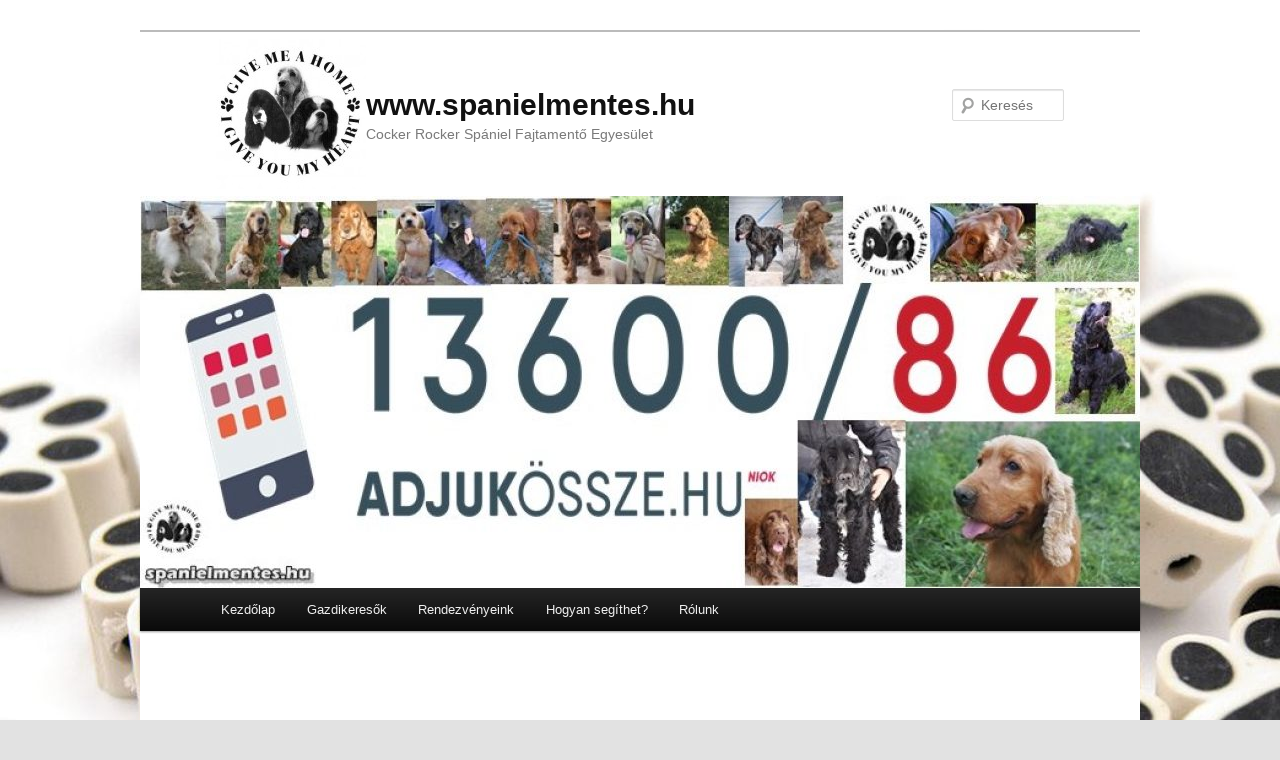

--- FILE ---
content_type: text/html; charset=UTF-8
request_url: https://spanielmentes.hu/gazdikeresok/dezso/
body_size: 8167
content:
<!DOCTYPE html>
<!--[if IE 6]>
<html id="ie6" lang="hu">
<![endif]-->
<!--[if IE 7]>
<html id="ie7" lang="hu">
<![endif]-->
<!--[if IE 8]>
<html id="ie8" lang="hu">
<![endif]-->
<!--[if !(IE 6) | !(IE 7) | !(IE 8)  ]><!-->
<html lang="hu">
<!--<![endif]-->
<head>
<meta charset="UTF-8" />
<meta name="viewport" content="width=device-width" />
<title>Dezső 💗 | www.spanielmentes.hu</title>
<link rel="profile" href="http://gmpg.org/xfn/11" />
<link rel="stylesheet" type="text/css" media="all" href="https://spanielmentes.hu/wp-content/themes/spanielmentes/style.css" />
<link rel="pingback" href="https://spanielmentes.hu/xmlrpc.php" />
<!--[if lt IE 9]>
<script src="https://spanielmentes.hu/wp-content/themes/spanielmentes/js/html5.js" type="text/javascript"></script>
<![endif]-->
<meta name='robots' content='max-image-preview:large' />
 <!-- nextgen scrollGallery 1.8.2 --> 
		   <link rel='dns-prefetch' href='//spanielmentes.hu' />
<link rel="alternate" type="application/rss+xml" title="www.spanielmentes.hu &raquo; hírcsatorna" href="https://spanielmentes.hu/feed/" />
<link rel="alternate" type="application/rss+xml" title="www.spanielmentes.hu &raquo; hozzászólás hírcsatorna" href="https://spanielmentes.hu/comments/feed/" />
<script type="text/javascript">
/* <![CDATA[ */
window._wpemojiSettings = {"baseUrl":"https:\/\/s.w.org\/images\/core\/emoji\/14.0.0\/72x72\/","ext":".png","svgUrl":"https:\/\/s.w.org\/images\/core\/emoji\/14.0.0\/svg\/","svgExt":".svg","source":{"concatemoji":"https:\/\/spanielmentes.hu\/wp-includes\/js\/wp-emoji-release.min.js?ver=6.4.7"}};
/*! This file is auto-generated */
!function(i,n){var o,s,e;function c(e){try{var t={supportTests:e,timestamp:(new Date).valueOf()};sessionStorage.setItem(o,JSON.stringify(t))}catch(e){}}function p(e,t,n){e.clearRect(0,0,e.canvas.width,e.canvas.height),e.fillText(t,0,0);var t=new Uint32Array(e.getImageData(0,0,e.canvas.width,e.canvas.height).data),r=(e.clearRect(0,0,e.canvas.width,e.canvas.height),e.fillText(n,0,0),new Uint32Array(e.getImageData(0,0,e.canvas.width,e.canvas.height).data));return t.every(function(e,t){return e===r[t]})}function u(e,t,n){switch(t){case"flag":return n(e,"\ud83c\udff3\ufe0f\u200d\u26a7\ufe0f","\ud83c\udff3\ufe0f\u200b\u26a7\ufe0f")?!1:!n(e,"\ud83c\uddfa\ud83c\uddf3","\ud83c\uddfa\u200b\ud83c\uddf3")&&!n(e,"\ud83c\udff4\udb40\udc67\udb40\udc62\udb40\udc65\udb40\udc6e\udb40\udc67\udb40\udc7f","\ud83c\udff4\u200b\udb40\udc67\u200b\udb40\udc62\u200b\udb40\udc65\u200b\udb40\udc6e\u200b\udb40\udc67\u200b\udb40\udc7f");case"emoji":return!n(e,"\ud83e\udef1\ud83c\udffb\u200d\ud83e\udef2\ud83c\udfff","\ud83e\udef1\ud83c\udffb\u200b\ud83e\udef2\ud83c\udfff")}return!1}function f(e,t,n){var r="undefined"!=typeof WorkerGlobalScope&&self instanceof WorkerGlobalScope?new OffscreenCanvas(300,150):i.createElement("canvas"),a=r.getContext("2d",{willReadFrequently:!0}),o=(a.textBaseline="top",a.font="600 32px Arial",{});return e.forEach(function(e){o[e]=t(a,e,n)}),o}function t(e){var t=i.createElement("script");t.src=e,t.defer=!0,i.head.appendChild(t)}"undefined"!=typeof Promise&&(o="wpEmojiSettingsSupports",s=["flag","emoji"],n.supports={everything:!0,everythingExceptFlag:!0},e=new Promise(function(e){i.addEventListener("DOMContentLoaded",e,{once:!0})}),new Promise(function(t){var n=function(){try{var e=JSON.parse(sessionStorage.getItem(o));if("object"==typeof e&&"number"==typeof e.timestamp&&(new Date).valueOf()<e.timestamp+604800&&"object"==typeof e.supportTests)return e.supportTests}catch(e){}return null}();if(!n){if("undefined"!=typeof Worker&&"undefined"!=typeof OffscreenCanvas&&"undefined"!=typeof URL&&URL.createObjectURL&&"undefined"!=typeof Blob)try{var e="postMessage("+f.toString()+"("+[JSON.stringify(s),u.toString(),p.toString()].join(",")+"));",r=new Blob([e],{type:"text/javascript"}),a=new Worker(URL.createObjectURL(r),{name:"wpTestEmojiSupports"});return void(a.onmessage=function(e){c(n=e.data),a.terminate(),t(n)})}catch(e){}c(n=f(s,u,p))}t(n)}).then(function(e){for(var t in e)n.supports[t]=e[t],n.supports.everything=n.supports.everything&&n.supports[t],"flag"!==t&&(n.supports.everythingExceptFlag=n.supports.everythingExceptFlag&&n.supports[t]);n.supports.everythingExceptFlag=n.supports.everythingExceptFlag&&!n.supports.flag,n.DOMReady=!1,n.readyCallback=function(){n.DOMReady=!0}}).then(function(){return e}).then(function(){var e;n.supports.everything||(n.readyCallback(),(e=n.source||{}).concatemoji?t(e.concatemoji):e.wpemoji&&e.twemoji&&(t(e.twemoji),t(e.wpemoji)))}))}((window,document),window._wpemojiSettings);
/* ]]> */
</script>
<style id='wp-emoji-styles-inline-css' type='text/css'>

	img.wp-smiley, img.emoji {
		display: inline !important;
		border: none !important;
		box-shadow: none !important;
		height: 1em !important;
		width: 1em !important;
		margin: 0 0.07em !important;
		vertical-align: -0.1em !important;
		background: none !important;
		padding: 0 !important;
	}
</style>
<link rel='stylesheet' id='wp-block-library-css' href='https://spanielmentes.hu/wp-includes/css/dist/block-library/style.min.css?ver=6.4.7' type='text/css' media='all' />
<style id='classic-theme-styles-inline-css' type='text/css'>
/*! This file is auto-generated */
.wp-block-button__link{color:#fff;background-color:#32373c;border-radius:9999px;box-shadow:none;text-decoration:none;padding:calc(.667em + 2px) calc(1.333em + 2px);font-size:1.125em}.wp-block-file__button{background:#32373c;color:#fff;text-decoration:none}
</style>
<style id='global-styles-inline-css' type='text/css'>
body{--wp--preset--color--black: #000000;--wp--preset--color--cyan-bluish-gray: #abb8c3;--wp--preset--color--white: #ffffff;--wp--preset--color--pale-pink: #f78da7;--wp--preset--color--vivid-red: #cf2e2e;--wp--preset--color--luminous-vivid-orange: #ff6900;--wp--preset--color--luminous-vivid-amber: #fcb900;--wp--preset--color--light-green-cyan: #7bdcb5;--wp--preset--color--vivid-green-cyan: #00d084;--wp--preset--color--pale-cyan-blue: #8ed1fc;--wp--preset--color--vivid-cyan-blue: #0693e3;--wp--preset--color--vivid-purple: #9b51e0;--wp--preset--gradient--vivid-cyan-blue-to-vivid-purple: linear-gradient(135deg,rgba(6,147,227,1) 0%,rgb(155,81,224) 100%);--wp--preset--gradient--light-green-cyan-to-vivid-green-cyan: linear-gradient(135deg,rgb(122,220,180) 0%,rgb(0,208,130) 100%);--wp--preset--gradient--luminous-vivid-amber-to-luminous-vivid-orange: linear-gradient(135deg,rgba(252,185,0,1) 0%,rgba(255,105,0,1) 100%);--wp--preset--gradient--luminous-vivid-orange-to-vivid-red: linear-gradient(135deg,rgba(255,105,0,1) 0%,rgb(207,46,46) 100%);--wp--preset--gradient--very-light-gray-to-cyan-bluish-gray: linear-gradient(135deg,rgb(238,238,238) 0%,rgb(169,184,195) 100%);--wp--preset--gradient--cool-to-warm-spectrum: linear-gradient(135deg,rgb(74,234,220) 0%,rgb(151,120,209) 20%,rgb(207,42,186) 40%,rgb(238,44,130) 60%,rgb(251,105,98) 80%,rgb(254,248,76) 100%);--wp--preset--gradient--blush-light-purple: linear-gradient(135deg,rgb(255,206,236) 0%,rgb(152,150,240) 100%);--wp--preset--gradient--blush-bordeaux: linear-gradient(135deg,rgb(254,205,165) 0%,rgb(254,45,45) 50%,rgb(107,0,62) 100%);--wp--preset--gradient--luminous-dusk: linear-gradient(135deg,rgb(255,203,112) 0%,rgb(199,81,192) 50%,rgb(65,88,208) 100%);--wp--preset--gradient--pale-ocean: linear-gradient(135deg,rgb(255,245,203) 0%,rgb(182,227,212) 50%,rgb(51,167,181) 100%);--wp--preset--gradient--electric-grass: linear-gradient(135deg,rgb(202,248,128) 0%,rgb(113,206,126) 100%);--wp--preset--gradient--midnight: linear-gradient(135deg,rgb(2,3,129) 0%,rgb(40,116,252) 100%);--wp--preset--font-size--small: 13px;--wp--preset--font-size--medium: 20px;--wp--preset--font-size--large: 36px;--wp--preset--font-size--x-large: 42px;--wp--preset--spacing--20: 0.44rem;--wp--preset--spacing--30: 0.67rem;--wp--preset--spacing--40: 1rem;--wp--preset--spacing--50: 1.5rem;--wp--preset--spacing--60: 2.25rem;--wp--preset--spacing--70: 3.38rem;--wp--preset--spacing--80: 5.06rem;--wp--preset--shadow--natural: 6px 6px 9px rgba(0, 0, 0, 0.2);--wp--preset--shadow--deep: 12px 12px 50px rgba(0, 0, 0, 0.4);--wp--preset--shadow--sharp: 6px 6px 0px rgba(0, 0, 0, 0.2);--wp--preset--shadow--outlined: 6px 6px 0px -3px rgba(255, 255, 255, 1), 6px 6px rgba(0, 0, 0, 1);--wp--preset--shadow--crisp: 6px 6px 0px rgba(0, 0, 0, 1);}:where(.is-layout-flex){gap: 0.5em;}:where(.is-layout-grid){gap: 0.5em;}body .is-layout-flow > .alignleft{float: left;margin-inline-start: 0;margin-inline-end: 2em;}body .is-layout-flow > .alignright{float: right;margin-inline-start: 2em;margin-inline-end: 0;}body .is-layout-flow > .aligncenter{margin-left: auto !important;margin-right: auto !important;}body .is-layout-constrained > .alignleft{float: left;margin-inline-start: 0;margin-inline-end: 2em;}body .is-layout-constrained > .alignright{float: right;margin-inline-start: 2em;margin-inline-end: 0;}body .is-layout-constrained > .aligncenter{margin-left: auto !important;margin-right: auto !important;}body .is-layout-constrained > :where(:not(.alignleft):not(.alignright):not(.alignfull)){max-width: var(--wp--style--global--content-size);margin-left: auto !important;margin-right: auto !important;}body .is-layout-constrained > .alignwide{max-width: var(--wp--style--global--wide-size);}body .is-layout-flex{display: flex;}body .is-layout-flex{flex-wrap: wrap;align-items: center;}body .is-layout-flex > *{margin: 0;}body .is-layout-grid{display: grid;}body .is-layout-grid > *{margin: 0;}:where(.wp-block-columns.is-layout-flex){gap: 2em;}:where(.wp-block-columns.is-layout-grid){gap: 2em;}:where(.wp-block-post-template.is-layout-flex){gap: 1.25em;}:where(.wp-block-post-template.is-layout-grid){gap: 1.25em;}.has-black-color{color: var(--wp--preset--color--black) !important;}.has-cyan-bluish-gray-color{color: var(--wp--preset--color--cyan-bluish-gray) !important;}.has-white-color{color: var(--wp--preset--color--white) !important;}.has-pale-pink-color{color: var(--wp--preset--color--pale-pink) !important;}.has-vivid-red-color{color: var(--wp--preset--color--vivid-red) !important;}.has-luminous-vivid-orange-color{color: var(--wp--preset--color--luminous-vivid-orange) !important;}.has-luminous-vivid-amber-color{color: var(--wp--preset--color--luminous-vivid-amber) !important;}.has-light-green-cyan-color{color: var(--wp--preset--color--light-green-cyan) !important;}.has-vivid-green-cyan-color{color: var(--wp--preset--color--vivid-green-cyan) !important;}.has-pale-cyan-blue-color{color: var(--wp--preset--color--pale-cyan-blue) !important;}.has-vivid-cyan-blue-color{color: var(--wp--preset--color--vivid-cyan-blue) !important;}.has-vivid-purple-color{color: var(--wp--preset--color--vivid-purple) !important;}.has-black-background-color{background-color: var(--wp--preset--color--black) !important;}.has-cyan-bluish-gray-background-color{background-color: var(--wp--preset--color--cyan-bluish-gray) !important;}.has-white-background-color{background-color: var(--wp--preset--color--white) !important;}.has-pale-pink-background-color{background-color: var(--wp--preset--color--pale-pink) !important;}.has-vivid-red-background-color{background-color: var(--wp--preset--color--vivid-red) !important;}.has-luminous-vivid-orange-background-color{background-color: var(--wp--preset--color--luminous-vivid-orange) !important;}.has-luminous-vivid-amber-background-color{background-color: var(--wp--preset--color--luminous-vivid-amber) !important;}.has-light-green-cyan-background-color{background-color: var(--wp--preset--color--light-green-cyan) !important;}.has-vivid-green-cyan-background-color{background-color: var(--wp--preset--color--vivid-green-cyan) !important;}.has-pale-cyan-blue-background-color{background-color: var(--wp--preset--color--pale-cyan-blue) !important;}.has-vivid-cyan-blue-background-color{background-color: var(--wp--preset--color--vivid-cyan-blue) !important;}.has-vivid-purple-background-color{background-color: var(--wp--preset--color--vivid-purple) !important;}.has-black-border-color{border-color: var(--wp--preset--color--black) !important;}.has-cyan-bluish-gray-border-color{border-color: var(--wp--preset--color--cyan-bluish-gray) !important;}.has-white-border-color{border-color: var(--wp--preset--color--white) !important;}.has-pale-pink-border-color{border-color: var(--wp--preset--color--pale-pink) !important;}.has-vivid-red-border-color{border-color: var(--wp--preset--color--vivid-red) !important;}.has-luminous-vivid-orange-border-color{border-color: var(--wp--preset--color--luminous-vivid-orange) !important;}.has-luminous-vivid-amber-border-color{border-color: var(--wp--preset--color--luminous-vivid-amber) !important;}.has-light-green-cyan-border-color{border-color: var(--wp--preset--color--light-green-cyan) !important;}.has-vivid-green-cyan-border-color{border-color: var(--wp--preset--color--vivid-green-cyan) !important;}.has-pale-cyan-blue-border-color{border-color: var(--wp--preset--color--pale-cyan-blue) !important;}.has-vivid-cyan-blue-border-color{border-color: var(--wp--preset--color--vivid-cyan-blue) !important;}.has-vivid-purple-border-color{border-color: var(--wp--preset--color--vivid-purple) !important;}.has-vivid-cyan-blue-to-vivid-purple-gradient-background{background: var(--wp--preset--gradient--vivid-cyan-blue-to-vivid-purple) !important;}.has-light-green-cyan-to-vivid-green-cyan-gradient-background{background: var(--wp--preset--gradient--light-green-cyan-to-vivid-green-cyan) !important;}.has-luminous-vivid-amber-to-luminous-vivid-orange-gradient-background{background: var(--wp--preset--gradient--luminous-vivid-amber-to-luminous-vivid-orange) !important;}.has-luminous-vivid-orange-to-vivid-red-gradient-background{background: var(--wp--preset--gradient--luminous-vivid-orange-to-vivid-red) !important;}.has-very-light-gray-to-cyan-bluish-gray-gradient-background{background: var(--wp--preset--gradient--very-light-gray-to-cyan-bluish-gray) !important;}.has-cool-to-warm-spectrum-gradient-background{background: var(--wp--preset--gradient--cool-to-warm-spectrum) !important;}.has-blush-light-purple-gradient-background{background: var(--wp--preset--gradient--blush-light-purple) !important;}.has-blush-bordeaux-gradient-background{background: var(--wp--preset--gradient--blush-bordeaux) !important;}.has-luminous-dusk-gradient-background{background: var(--wp--preset--gradient--luminous-dusk) !important;}.has-pale-ocean-gradient-background{background: var(--wp--preset--gradient--pale-ocean) !important;}.has-electric-grass-gradient-background{background: var(--wp--preset--gradient--electric-grass) !important;}.has-midnight-gradient-background{background: var(--wp--preset--gradient--midnight) !important;}.has-small-font-size{font-size: var(--wp--preset--font-size--small) !important;}.has-medium-font-size{font-size: var(--wp--preset--font-size--medium) !important;}.has-large-font-size{font-size: var(--wp--preset--font-size--large) !important;}.has-x-large-font-size{font-size: var(--wp--preset--font-size--x-large) !important;}
.wp-block-navigation a:where(:not(.wp-element-button)){color: inherit;}
:where(.wp-block-post-template.is-layout-flex){gap: 1.25em;}:where(.wp-block-post-template.is-layout-grid){gap: 1.25em;}
:where(.wp-block-columns.is-layout-flex){gap: 2em;}:where(.wp-block-columns.is-layout-grid){gap: 2em;}
.wp-block-pullquote{font-size: 1.5em;line-height: 1.6;}
</style>
<link rel='stylesheet' id='ngg_trigger_buttons-css' href='https://spanielmentes.hu/wp-content/plugins/nextgen-gallery/static/GalleryDisplay/trigger_buttons.css?ver=3.57' type='text/css' media='all' />
<link rel='stylesheet' id='shutter-0-css' href='https://spanielmentes.hu/wp-content/plugins/nextgen-gallery/static/Lightbox/shutter/shutter.css?ver=3.57' type='text/css' media='all' />
<link rel='stylesheet' id='fontawesome_v4_shim_style-css' href='https://spanielmentes.hu/wp-content/plugins/nextgen-gallery/static/FontAwesome/css/v4-shims.min.css?ver=6.4.7' type='text/css' media='all' />
<link rel='stylesheet' id='fontawesome-css' href='https://spanielmentes.hu/wp-content/plugins/nextgen-gallery/static/FontAwesome/css/all.min.css?ver=6.4.7' type='text/css' media='all' />
<link rel='stylesheet' id='nextgen_pagination_style-css' href='https://spanielmentes.hu/wp-content/plugins/nextgen-gallery/static/GalleryDisplay/pagination_style.css?ver=3.57' type='text/css' media='all' />
<link rel='stylesheet' id='nextgen_basic_thumbnails_style-css' href='https://spanielmentes.hu/wp-content/plugins/nextgen-gallery/static/Thumbnails/nextgen_basic_thumbnails.css?ver=3.57' type='text/css' media='all' />
<link rel='stylesheet' id='scrollGallery-css' href='https://spanielmentes.hu/wp-content/plugins/nextgen-scrollgallery/scrollGallery/css/scrollGallery.css?ver=1.8.2' type='text/css' media='screen' />
<link rel='stylesheet' id='scrollGalleryDesign-css' href='https://spanielmentes.hu/wp-content/plugins/nextgen-scrollgallery/scrollGallery/css/scrollGallery_greyDesign.css?ver=1.8.2' type='text/css' media='screen' />
<script type="text/javascript" src="https://spanielmentes.hu/wp-includes/js/jquery/jquery.min.js?ver=3.7.1" id="jquery-core-js"></script>
<script type="text/javascript" src="https://spanielmentes.hu/wp-includes/js/jquery/jquery-migrate.min.js?ver=3.4.1" id="jquery-migrate-js"></script>
<script type="text/javascript" id="photocrati_ajax-js-extra">
/* <![CDATA[ */
var photocrati_ajax = {"url":"https:\/\/spanielmentes.hu\/index.php?photocrati_ajax=1","rest_url":"https:\/\/spanielmentes.hu\/wp-json\/","wp_home_url":"https:\/\/spanielmentes.hu","wp_site_url":"https:\/\/spanielmentes.hu","wp_root_url":"https:\/\/spanielmentes.hu","wp_plugins_url":"https:\/\/spanielmentes.hu\/wp-content\/plugins","wp_content_url":"https:\/\/spanielmentes.hu\/wp-content","wp_includes_url":"https:\/\/spanielmentes.hu\/wp-includes\/","ngg_param_slug":"nggallery"};
/* ]]> */
</script>
<script type="text/javascript" src="https://spanielmentes.hu/wp-content/plugins/nextgen-gallery/static/Legacy/ajax.min.js?ver=3.57" id="photocrati_ajax-js"></script>
<script type="text/javascript" src="https://spanielmentes.hu/wp-content/plugins/nextgen-gallery/static/FontAwesome/js/v4-shims.min.js?ver=5.3.1" id="fontawesome_v4_shim-js"></script>
<script type="text/javascript" defer crossorigin="anonymous" data-auto-replace-svg="false" data-keep-original-source="false" data-search-pseudo-elements src="https://spanielmentes.hu/wp-content/plugins/nextgen-gallery/static/FontAwesome/js/all.min.js?ver=5.3.1" id="fontawesome-js"></script>
<script type="text/javascript" src="https://spanielmentes.hu/wp-content/plugins/nextgen-gallery/static/Thumbnails/nextgen_basic_thumbnails.js?ver=3.57" id="nextgen_basic_thumbnails_script-js"></script>
<script type="text/javascript" src="https://spanielmentes.hu/wp-content/plugins/nextgen-scrollgallery/scrollGallery/js/mootools-core-1.3.2-full-compat.js?ver=1.3.2" id="mootools-js"></script>
<script type="text/javascript" src="https://spanielmentes.hu/wp-content/plugins/nextgen-scrollgallery/scrollGallery/js/scrollGallery.js?ver=1.12" id="scrollGallery-js"></script>
<script type="text/javascript" src="https://spanielmentes.hu/wp-content/plugins/nextgen-scrollgallery/scrollGallery/js/powertools-mobile-1.1.1.js?ver=1.1.1" id="powertools-js"></script>
<link rel="https://api.w.org/" href="https://spanielmentes.hu/wp-json/" /><link rel="alternate" type="application/json" href="https://spanielmentes.hu/wp-json/wp/v2/pages/9330" /><link rel="EditURI" type="application/rsd+xml" title="RSD" href="https://spanielmentes.hu/xmlrpc.php?rsd" />
<meta name="generator" content="WordPress 6.4.7" />
<link rel="canonical" href="https://spanielmentes.hu/gazdikeresok/dezso/" />
<link rel='shortlink' href='https://spanielmentes.hu/?p=9330' />
<link rel="alternate" type="application/json+oembed" href="https://spanielmentes.hu/wp-json/oembed/1.0/embed?url=https%3A%2F%2Fspanielmentes.hu%2Fgazdikeresok%2Fdezso%2F" />
<link rel="alternate" type="text/xml+oembed" href="https://spanielmentes.hu/wp-json/oembed/1.0/embed?url=https%3A%2F%2Fspanielmentes.hu%2Fgazdikeresok%2Fdezso%2F&#038;format=xml" />
<style type="text/css" id="custom-background-css">
body.custom-background { background-image: url("https://spanielmentes.hu/wp-content/uploads/2013/12/200166_1.jpg"); background-position: center top; background-size: auto; background-repeat: no-repeat; background-attachment: fixed; }
</style>
	</head>

<body class="page-template-default page page-id-9330 page-child parent-pageid-37 custom-background singular two-column right-sidebar">
<div id="page" class="hfeed">
	<header id="branding" role="banner">
			<hgroup>
				<table><tr><td style="vertical-align: middle"><img src="/wp-content/uploads/2013/12/logo_kicsi-150x150.jpg"></td><td>
				<h1 id="site-title"><span><a href="https://spanielmentes.hu/" title="www.spanielmentes.hu" rel="home">www.spanielmentes.hu</a></span></h1>
				<h2 id="site-description">Cocker Rocker Spániel Fajtamentő Egyesület</h2></td></tr></table>
			</hgroup>

						<a href="https://spanielmentes.hu/">
									<img src="https://spanielmentes.hu/wp-content/uploads/2020/02/cropped-co2.jpg" width="1000" height="392" alt="" />
							</a>
			
								<form method="get" id="searchform" action="https://spanielmentes.hu/">
		<label for="s" class="assistive-text">Keresés</label>
		<input type="text" class="field" name="s" id="s" placeholder="Keresés" />
		<input type="submit" class="submit" name="submit" id="searchsubmit" value="Keresés" />
	</form>
			
			<nav id="access" role="navigation">
				<h3 class="assistive-text">Fő menü</h3>
								<div class="skip-link"><a class="assistive-text" href="#content" title="Tovább az elsődleges tartalomra">Tovább az elsődleges tartalomra</a></div>
				<div class="skip-link"><a class="assistive-text" href="#secondary" title="Tovább a másodlagos tartalomra">Tovább a másodlagos tartalomra</a></div>
								<div class="menu-1-menu-container"><ul id="menu-1-menu" class="menu"><li id="menu-item-406" class="menu-item menu-item-type-custom menu-item-object-custom menu-item-home menu-item-406"><a href="http://spanielmentes.hu/">Kezdőlap</a></li>
<li id="menu-item-408" class="menu-item menu-item-type-post_type menu-item-object-page current-page-ancestor menu-item-408"><a href="https://spanielmentes.hu/gazdikeresok/">Gazdikeresők</a></li>
<li id="menu-item-433" class="menu-item menu-item-type-post_type menu-item-object-page menu-item-433"><a href="https://spanielmentes.hu/?page_id=431">Rendezvényeink</a></li>
<li id="menu-item-419" class="menu-item menu-item-type-post_type menu-item-object-page menu-item-419"><a href="https://spanielmentes.hu/hogyan-segithet/">Hogyan segíthet?</a></li>
<li id="menu-item-420" class="menu-item menu-item-type-post_type menu-item-object-page menu-item-420"><a href="https://spanielmentes.hu/rolunk/">Rólunk</a></li>
</ul></div>			</nav><!-- #access -->
	</header><!-- #branding -->


	<div id="main">

		<div id="primary">
			<div id="content" role="main">

				
					
<article id="post-9330" class="post-9330 page type-page status-publish has-post-thumbnail hentry">
	<header class="entry-header">
		<h1 class="entry-title">Dezső 💗</h1>
	</header><!-- .entry-header -->

	<div class="entry-content">
		<!-- index.php -->
<div
	class="ngg-galleryoverview
	 ngg-ajax-pagination-none	"
	id="ngg-gallery-a1a7267763e2e66b1f3ced748a0c5f74-1">

			<!-- Thumbnails -->
				<div id="ngg-image-0" class="ngg-gallery-thumbnail-box" 
											>
						<div class="ngg-gallery-thumbnail">
			<a href="https://spanielmentes.hu/wp-content/gallery/dezso/DSC08316.JPG"
				title=""
				data-src="https://spanielmentes.hu/wp-content/gallery/dezso/DSC08316.JPG"
				data-thumbnail="https://spanielmentes.hu/wp-content/gallery/dezso/thumbs/thumbs_DSC08316.JPG"
				data-image-id="3136"
				data-title="SONY DSC"
				data-description=""
				data-image-slug="dsc08316"
				class="shutterset_a1a7267763e2e66b1f3ced748a0c5f74">
				<img
					title="SONY DSC"
					alt="SONY DSC"
					src="https://spanielmentes.hu/wp-content/gallery/dezso/cache/DSC08316.JPG-nggid043136-ngg0dyn-120x120x100-00f0w010c011r110f110r010t010.JPG"
					width="120"
					height="120"
					style="max-width:100%;"
				/>
			</a>
		</div>
							</div> 
			
		
				<div id="ngg-image-1" class="ngg-gallery-thumbnail-box" 
											>
						<div class="ngg-gallery-thumbnail">
			<a href="https://spanielmentes.hu/wp-content/gallery/dezso/DSC08318.JPG"
				title=""
				data-src="https://spanielmentes.hu/wp-content/gallery/dezso/DSC08318.JPG"
				data-thumbnail="https://spanielmentes.hu/wp-content/gallery/dezso/thumbs/thumbs_DSC08318.JPG"
				data-image-id="3137"
				data-title="SONY DSC"
				data-description=""
				data-image-slug="dsc08318"
				class="shutterset_a1a7267763e2e66b1f3ced748a0c5f74">
				<img
					title="SONY DSC"
					alt="SONY DSC"
					src="https://spanielmentes.hu/wp-content/gallery/dezso/cache/DSC08318.JPG-nggid043137-ngg0dyn-120x120x100-00f0w010c011r110f110r010t010.JPG"
					width="120"
					height="120"
					style="max-width:100%;"
				/>
			</a>
		</div>
							</div> 
			
		
				<div id="ngg-image-2" class="ngg-gallery-thumbnail-box" 
											>
						<div class="ngg-gallery-thumbnail">
			<a href="https://spanielmentes.hu/wp-content/gallery/dezso/DSC08319.JPG"
				title=""
				data-src="https://spanielmentes.hu/wp-content/gallery/dezso/DSC08319.JPG"
				data-thumbnail="https://spanielmentes.hu/wp-content/gallery/dezso/thumbs/thumbs_DSC08319.JPG"
				data-image-id="3138"
				data-title="SONY DSC"
				data-description=""
				data-image-slug="dsc08319"
				class="shutterset_a1a7267763e2e66b1f3ced748a0c5f74">
				<img
					title="SONY DSC"
					alt="SONY DSC"
					src="https://spanielmentes.hu/wp-content/gallery/dezso/cache/DSC08319.JPG-nggid043138-ngg0dyn-120x120x100-00f0w010c011r110f110r010t010.JPG"
					width="120"
					height="120"
					style="max-width:100%;"
				/>
			</a>
		</div>
							</div> 
			
		
				<div id="ngg-image-3" class="ngg-gallery-thumbnail-box" 
											>
						<div class="ngg-gallery-thumbnail">
			<a href="https://spanielmentes.hu/wp-content/gallery/dezso/DSC08328.JPG"
				title=""
				data-src="https://spanielmentes.hu/wp-content/gallery/dezso/DSC08328.JPG"
				data-thumbnail="https://spanielmentes.hu/wp-content/gallery/dezso/thumbs/thumbs_DSC08328.JPG"
				data-image-id="3139"
				data-title="SONY DSC"
				data-description=""
				data-image-slug="dsc08328"
				class="shutterset_a1a7267763e2e66b1f3ced748a0c5f74">
				<img
					title="SONY DSC"
					alt="SONY DSC"
					src="https://spanielmentes.hu/wp-content/gallery/dezso/cache/DSC08328.JPG-nggid043139-ngg0dyn-120x120x100-00f0w010c011r110f110r010t010.JPG"
					width="120"
					height="120"
					style="max-width:100%;"
				/>
			</a>
		</div>
							</div> 
			
		
				<div id="ngg-image-4" class="ngg-gallery-thumbnail-box" 
											>
						<div class="ngg-gallery-thumbnail">
			<a href="https://spanielmentes.hu/wp-content/gallery/dezso/DSC08330.JPG"
				title=""
				data-src="https://spanielmentes.hu/wp-content/gallery/dezso/DSC08330.JPG"
				data-thumbnail="https://spanielmentes.hu/wp-content/gallery/dezso/thumbs/thumbs_DSC08330.JPG"
				data-image-id="3140"
				data-title="SONY DSC"
				data-description=""
				data-image-slug="dsc08330"
				class="shutterset_a1a7267763e2e66b1f3ced748a0c5f74">
				<img
					title="SONY DSC"
					alt="SONY DSC"
					src="https://spanielmentes.hu/wp-content/gallery/dezso/cache/DSC08330.JPG-nggid043140-ngg0dyn-120x120x100-00f0w010c011r110f110r010t010.JPG"
					width="120"
					height="120"
					style="max-width:100%;"
				/>
			</a>
		</div>
							</div> 
			
		
				<div id="ngg-image-5" class="ngg-gallery-thumbnail-box" 
											>
						<div class="ngg-gallery-thumbnail">
			<a href="https://spanielmentes.hu/wp-content/gallery/dezso/DSC08334.JPG"
				title=""
				data-src="https://spanielmentes.hu/wp-content/gallery/dezso/DSC08334.JPG"
				data-thumbnail="https://spanielmentes.hu/wp-content/gallery/dezso/thumbs/thumbs_DSC08334.JPG"
				data-image-id="3141"
				data-title="SONY DSC"
				data-description=""
				data-image-slug="dsc08334"
				class="shutterset_a1a7267763e2e66b1f3ced748a0c5f74">
				<img
					title="SONY DSC"
					alt="SONY DSC"
					src="https://spanielmentes.hu/wp-content/gallery/dezso/cache/DSC08334.JPG-nggid043141-ngg0dyn-120x120x100-00f0w010c011r110f110r010t010.JPG"
					width="120"
					height="120"
					style="max-width:100%;"
				/>
			</a>
		</div>
							</div> 
			
		
				<div id="ngg-image-6" class="ngg-gallery-thumbnail-box" 
											>
						<div class="ngg-gallery-thumbnail">
			<a href="https://spanielmentes.hu/wp-content/gallery/dezso/DSC08352.JPG"
				title=""
				data-src="https://spanielmentes.hu/wp-content/gallery/dezso/DSC08352.JPG"
				data-thumbnail="https://spanielmentes.hu/wp-content/gallery/dezso/thumbs/thumbs_DSC08352.JPG"
				data-image-id="3142"
				data-title="SONY DSC"
				data-description=""
				data-image-slug="dsc08352-1"
				class="shutterset_a1a7267763e2e66b1f3ced748a0c5f74">
				<img
					title="SONY DSC"
					alt="SONY DSC"
					src="https://spanielmentes.hu/wp-content/gallery/dezso/cache/DSC08352.JPG-nggid043142-ngg0dyn-120x120x100-00f0w010c011r110f110r010t010.JPG"
					width="120"
					height="120"
					style="max-width:100%;"
				/>
			</a>
		</div>
							</div> 
			
		
		
		<!-- Pagination -->
		<div class='ngg-clear'></div>	</div>

<p><strong>Dezső 2016-os születésű, ivartalanított fiúcska.</strong> 💗</p>
<p><strong>A szokásos történet, kóbor kutyaként tengette az életét, míg valaki ezt már nem szívesen nézte és a segítségünket kérte.</strong><br />
<strong>Tudjuk, hogy nem spániel, azonban meglátva az elülső lábait egyszerűen képtelenek voltunk nemet mondani 🙂 </strong><strong style="color: initial; font-size: revert;">Dezső kissé bizalmatlan az első találkozás alkalmával és ennek öblös ugatással hangot is ad. Ezt azonban nem kell komolyan venni, hiszen elég egy simogatás és máris képes teljes szívét az ember kezébe helyezni. Kutyák között ugyan válogatós, de egy játszópajtás ettől függetlenül nem kizáró tényező.</strong></p>
<p><strong>Ha egy igazi különlegességet keresel, megtaláltad Dezső személyében, randevút egyeztetni Vele a 📞 30/99 83 947-es telefonszámon lehet.</strong></p>
			</div><!-- .entry-content -->
	<footer class="entry-meta">
			</footer><!-- .entry-meta -->
</article><!-- #post-9330 -->


				
<div><center><B>Ők is gazdit keresnek...</B><BR><BR><table align=center border=0><tr><td width=100>&nbsp;</td><td width=130 style="vertical-align: middle"><center><a href="https://spanielmentes.hu/?page_id=13894"><img width="120" height="120" src="https://spanielmentes.hu/wp-content/uploads/2023/09/Charles6-150x150.jpg" class="attachment-120x120 size-120x120 wp-post-image" alt="" decoding="async" loading="lazy" /></a></td><td width=130 style="vertical-align: middle"><center><a href="https://spanielmentes.hu/gazdikeresok/csipike/"><img width="120" height="120" src="https://spanielmentes.hu/wp-content/uploads/2020/12/118316085_3025195230942294_4513998607549382085_n-150x150.jpg" class="attachment-120x120 size-120x120 wp-post-image" alt="" decoding="async" loading="lazy" /></a></td><td width=130 style="vertical-align: middle"><center><a href="https://spanielmentes.hu/?page_id=11290"><img width="120" height="120" src="https://spanielmentes.hu/wp-content/uploads/2018/05/30706674_1882915518399281_2152779256776622080_n-150x150.jpg" class="attachment-120x120 size-120x120 wp-post-image" alt="" decoding="async" loading="lazy" /></a></td><td width=130 style="vertical-align: middle"><center><a href="https://spanielmentes.hu/?page_id=9330"><img width="120" height="120" src="https://spanielmentes.hu/wp-content/uploads/2017/09/DSC08328-150x150.jpg" class="attachment-120x120 size-120x120 wp-post-image" alt="" decoding="async" loading="lazy" /></a></td><td width=100></td></tr></table><BR></div>						<div id="comments">
	
	
	
	
</div><!-- #comments -->
			</div><!-- #content -->
		</div><!-- #primary -->

	</div><!-- #main -->

	<footer id="colophon" role="contentinfo">

			

			<div id="site-generator">
								<!--<a href="http://wordpress.org/" title="Szemantikus személyes publikációs platform">Köszönjük WordPress!</a>
-->			</div>
	</footer><!-- #colophon -->
</div><!-- #page -->

<script type="text/javascript" id="ngg_common-js-extra">
/* <![CDATA[ */

var galleries = {};
galleries.gallery_a1a7267763e2e66b1f3ced748a0c5f74 = {"ID":"a1a7267763e2e66b1f3ced748a0c5f74","album_ids":[],"container_ids":["378"],"display":"","display_settings":{"display_view":"default","images_per_page":"12","number_of_columns":"0","thumbnail_width":"120","thumbnail_height":"120","show_all_in_lightbox":"0","ajax_pagination":"0","use_imagebrowser_effect":"0","template":"","display_no_images_error":1,"disable_pagination":0,"show_slideshow_link":"0","slideshow_link_text":"[Show as slideshow]","override_thumbnail_settings":"1","thumbnail_quality":"100","thumbnail_crop":"1","thumbnail_watermark":"0","ngg_triggers_display":"never","show_piclens_link":"0","piclens_link_text":"[Show PicLens]","use_lightbox_effect":true,"_errors":[]},"display_type":"photocrati-nextgen_basic_thumbnails","effect_code":null,"entity_ids":[],"excluded_container_ids":[],"exclusions":[],"gallery_ids":null,"id":"a1a7267763e2e66b1f3ced748a0c5f74","ids":null,"image_ids":[],"images_list_count":null,"inner_content":null,"is_album_gallery":null,"maximum_entity_count":500,"order_by":"sortorder","order_direction":"ASC","returns":"included","skip_excluding_globally_excluded_images":null,"slug":null,"sortorder":[],"source":"galleries","src":"","tag_ids":[],"tagcloud":false,"transient_id":null,"__defaults_set":null};
galleries.gallery_a1a7267763e2e66b1f3ced748a0c5f74.wordpress_page_root = "https:\/\/spanielmentes.hu\/gazdikeresok\/dezso\/";
var nextgen_lightbox_settings = {"static_path":"https:\/\/spanielmentes.hu\/wp-content\/plugins\/nextgen-gallery\/static\/Lightbox\/{placeholder}","context":"nextgen_images"};
/* ]]> */
</script>
<script type="text/javascript" src="https://spanielmentes.hu/wp-content/plugins/nextgen-gallery/static/GalleryDisplay/common.js?ver=3.57" id="ngg_common-js"></script>
<script type="text/javascript" id="ngg_common-js-after">
/* <![CDATA[ */
            var nggLastTimeoutVal = 1000;

            var nggRetryFailedImage = function(img) {
                setTimeout(function(){
                    img.src = img.src;
                }, nggLastTimeoutVal);

                nggLastTimeoutVal += 500;
            }
/* ]]> */
</script>
<script type="text/javascript" id="ngg_lightbox_context-js-extra">
/* <![CDATA[ */

var nextgen_shutter_i18n = {"msgLoading":"B E T \u00d6 L T \u00c9 S","msgClose":"Kattint\u00e1s a bez\u00e1r\u00e1shoz"};
/* ]]> */
</script>
<script type="text/javascript" src="https://spanielmentes.hu/wp-content/plugins/nextgen-gallery/static/Lightbox/lightbox_context.js?ver=3.57" id="ngg_lightbox_context-js"></script>
<script type="text/javascript" src="https://spanielmentes.hu/wp-content/plugins/nextgen-gallery/static/Lightbox/shutter/shutter.js?ver=3.57" id="shutter-0-js"></script>
<script type="text/javascript" src="https://spanielmentes.hu/wp-content/plugins/nextgen-gallery/static/Lightbox/shutter/nextgen_shutter.js?ver=3.57" id="shutter-1-js"></script>

</body>
</html>
